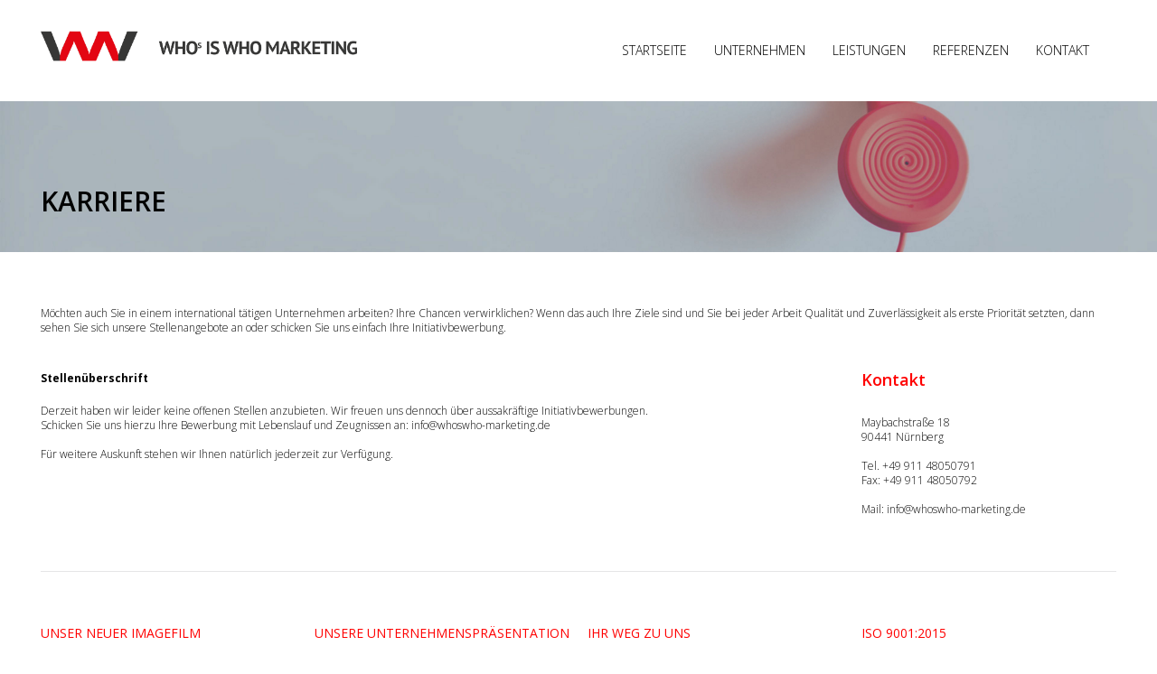

--- FILE ---
content_type: text/html; charset=UTF-8
request_url: https://whoswho-marketing.de/karriere.php
body_size: 12422
content:
<!DOCTYPE html>
<html lang="de">

<head>

    <meta charset="utf-8">
    <meta http-equiv="X-UA-Compatible" content="IE=edge">
    <meta name="viewport" content="width=device-width, initial-scale=1">
    <meta name="description" content="">
    <meta name="keywords" content="">
    <meta name="author" content="">

    <title>WHO IS WHO - MARKETING GMBH</title>

    <!-- Bootstrap Core CSS -->
    <link href="css/bootstrap.min.css" rel="stylesheet">

    <!-- Custom CSS -->
    <link href="css/navi.css" rel="stylesheet">
    <link href="css/kirsch.css" rel="stylesheet">
    <link href="css/animate.css" rel="stylesheet">

    <!-- Custom Fonts -->
    <link href="font-awesome/css/font-awesome.min.css" rel="stylesheet" type="text/css">
	<link href='https://fonts.googleapis.com/css?family=Open+Sans:300italic,400italic,600italic,700italic,800italic,400,300,600,700,800' rel='stylesheet' type='text/css'>
   

</head>

<body data-spy="scroll">

    <!-- Navigation -->
    <nav class="navbar navbar-custom" role="navigation">
        <div class="container">
            <div class="navbar-header">
                <button type="button" class="navbar-toggle" data-toggle="collapse" data-target=".navbar-main-collapse">
                    <i class="fa fa-bars"></i>
                </button>
                <a href="index.php">
                   <img src="img/logo.png">
                </a>
            </div>

            <!-- Collect the nav links, forms, and other content for toggling -->
            <div class="collapse navbar-collapse navbar-right navbar-main-collapse">
                <ul class="nav navbar-nav">
                    <li >
                        <a href="index.php">STARTSEITE</a>
                    </li>
                    <li>
                        <a href="unternehmen.php">UNTERNEHMEN</a>
                    </li>
                    <li>
                        <a href="leistungen.php">LEISTUNGEN</a>
                    </li>
                    <li>
                        <a href="referenzen.php">REFERENZEN</a>
                    </li>
                    <li>
                        <a href="kontakt.php">KONTAKT</a>
                    </li>
                </ul>
            </div>
            <!-- /.navbar-collapse -->
        </div>
        <!-- /.container -->
    </nav>

	<header>
    	<div id="carousel-example-generic" class="carousel slide" data-ride="carousel">
          
        
          <!-- Wrapper for slides -->
          <div class="carousel-inner" role="listbox">
            <div class="item active">
              <img src="img/kontakt-header.jpg">
              <div class="carousel-caption carousel-caption-sub">
              	<div class="container">
              	<div class="slider-container-sub">
                <h1>KARRIERE</h1>
				</div>
				</div>
              </div>
            </div>
          </div>
        
          
		</div>
    </header>
    
   
   	<section>
		<div class="container">
    	<p>Möchten auch Sie in einem international tätigen Unternehmen arbeiten? Ihre Chancen verwirklichen? Wenn das auch Ihre Ziele sind und Sie bei jeder Arbeit Qualität und Zuverlässigkeit als erste Priorität setzten, dann sehen Sie sich unsere Stellenangebote an oder schicken Sie uns einfach Ihre Initiativbewerbung.</p>
        
 	
        <div class="row mt-40">
        	<div class="col-md-9 col-sm-9 col-xs-12 mmb-15">
            	<p><b>Stellenüberschrift</b></p>
                <p class="mt-20">Derzeit haben wir leider keine offenen Stellen anzubieten.
Wir freuen uns dennoch über aussakräftige Initiativbewerbungen. <br>
Schicken Sie uns hierzu Ihre Bewerbung mit Lebenslauf und Zeugnissen an: <a href="mailto:info@whoswho-marketing.de">info@whoswho-marketing.de</a>
<br><br>
Für weitere Auskunft stehen wir Ihnen natürlich jederzeit zur Verfügung.  
                </p>
                
              
                
            </div>
            <div class="col-md-3 col-sm-3 col-xs-12 mmt-20">
            	<h1>Kontakt</h1>
                <p class="mt-30">Maybachstra&szlig;e 18<br>
                    90441 Nürnberg<br>
                    <br>
                    Tel. +49 911 48050791<br>
                    Fax: +49 911 48050792<br>
                    <br>
                    Mail: <a href="mailto:info@whoswho-marketing.de">info@whoswho-marketing.de</a>
                    </p>
            </div>
        </div> 
	
            
            
            <div class="line"></div>
		
		<div class="row">
			<div class="col-md-3 col-sm-3 col-xs-12">
				<h2 style="color:#FF0000;">UNSER NEUER IMAGEFILM</h2>
				<img class="img-responsive mt-20" src="img/film.jpg">
				<p class="mt-20">Vertrauen ist die wichtigste Basis einer erfolgreichen Geschäftsbeziehung. Genau deswegen möchten wir Ihnen mit unserem neuen Imagefilm, schon vorab einen Einblick in unser Unternehmen und unseren Arbeiten ermöglichen.</p>
				<a class="btn-who mt-21 float-right" href="imagefilm.php">JETZT ANSEHEN</a>
			</div>
			<div class="col-md-3 col-sm-3 col-xs-12 mmt-40">
				<h2 style="color:#FF0000;">UNSERE UNTERNEHMENSPRÄSENTATION</h2>
				<img class="img-responsive mt-20" src="img/prasentation.png">
				<p class="mt-20">Alle wichtigen Informationen zu unserem Unternehmen haben wir in unserer Unternehmenspräsentation zusammengefasst. Sie können die Präsentation entweder bequem online lesen oder als pdf Datei herunterladen.</p>
				<a class="btn-who mt-21 float-right" href="unternehmenspraesentation.php">JETZT LESEN</a>
				<a class="btn-who mt-21 float-right mr-10" href="whosiswho-unternehmenspraesentation.pdf" target="_blank">JETZT HERUNTERLADEN</a>
			</div>
			<div class="col-md-3 col-sm-3 col-xs-12 mmt-40">
				<h2 style="color:#FF0000;">IHR WEG ZU UNS</h2>
				<img class="img-responsive mt-20" src="img/anfahrt_home.png">
				<p class="mt-20">Es ist natürlich immer möglich, dass wir genau die Information vergessen haben, die Sie brauchen. Zögern Sie sich daher nicht uns zu kontaktieren. Bequem über unser Kontaktformular oder gerne auch klassisch per Telefon.</p>
				<a class="btn-who mt-21 float-right" href="kontakt.php">JETZT KONTAKTIEREN</a>
			</div>
			<div class="col-md-3 col-sm-3 col-xs-12 mmt-40">
				<h2 style="color:#FF0000;">ISO 9001:2015</h2>
				<img class="img-responsive mt-20" src="img/9001_ger_tc_l.png">
				<p class="mt-20">ISO 9001:2015 bezieht sich auf einen prozessorientierten Ansatz zur Dokumentierung und Prüfung der Strukturen, Verantwortlichkeiten und Verfahren, die für ein effektives Qualitätsmanagement erforderlich sind...</p>
				<a class="btn-who mt-21 float-right" href="iso9001_2015.php">JETZT LESEN</a>
			</div>
		</div>
            
       
		
		
		</div>
		
		
		
	</section>
    
    <footer>
    	<div class="container">
    	
    	<div class="row">
    		<div class="col-md-7 col-sm-7 col-xs-12">
    			<img src="img/logo-weiss.png">
				<p class="mt-20">Unser Name steht für interdisziplinäre Lösungen, Pünktlichkeit und absolute Zuverlässigkeit. Langjährig bestehende Partnerschaften mit unseren Kunden sind der Beweis für unser leistungsstarkes Unternehmen. Projekte jeglicher Art im Bereich Handling strukturiert und mit Weitblick umzusetzen, ist für eine willkommene Herausforderung, die uns Freude bereitet. Mit großem Ehrgeiz helfen wir Ihnen mit maßgeschneiderten Lösungen, Ihre Produktionskapazität zu vergrößern und Engpässe zu vermeiden.</p>
			</div>
			<div class="col-md-3 col-sm-3 col-xs-12 col-md-offset-1 mmt-20">
				<h1>KONTAKT</h1>
				<p class="mt-20">Maybachstra&szlig;e 18<br>
					90441 Nürnberg<br>
					Deutschland<br>
					<br>
					T: +49 911 48050791<br>
					F: +49 911 48050792<br>
					E: <a href="mailto:info@whoswho-marketing.de">info@whoswho-marketing.de</a></p>
			</div>
			<div class="col-md-1 col-sm-1 col-xs-12 mmt-20">
				<h1>SITEMAP</h1>
				<p class="mt-20">
					<a class="footer-a" href="index.php">Startseite</a><br>
					<a class="footer-a" href="unternehmen.php">Unternehmen</a><br>
					<a class="footer-a" href="leistungen.php">Leistungen</a><br>
					<a class="footer-a" href="kontakt.php">Kontakt</a> <br>
					<a class="footer-a" href="karriere.php">Karriere</a>
				</p>
			</div>
		</div>
   		
			<div class="line-footer"></div>
    		<p>© 2017-2026&nbsp;WHO’S IS WHO MARKETING GMBH | 
            	
               <!-- Small modal -->

<a data-toggle="modal" data-target=".bs-example-modal-lg">IMPRESSUM</a>

<div class="modal fade bs-example-modal-lg" tabindex="-1" role="dialog" aria-labelledby="myLargeModalLabel">
  <div class="modal-dialog modal-lg" role="document">
    <div class="modal-content">
      <button type="button" class="close" data-dismiss="modal" aria-label="Close"><span aria-hidden="true">&times;</span></button>
      WHO’S IS WHO MARKETING GMBH<br>
<br>
Maybachstra&szlig;e 18 | 90441 Nürnberg<br>
<br>
Verantwortlicher Dienstanbieter (§5 TMG) für www.whoswho-marketing.de, <br>inhaltlich verantwortliche und vertretungsberechtigte Geschäftsführer: 
<br><br>
Kasim Sahin<br><br>
Steuernummer: 218/142/30314<br><br>
USt-Id: DE154496137
<br><br>
Amtsgericht Fürth:<br>  HRB 13361

<br><br>
Gerichtsstand Fürth
<br><br>
tel: +49.911.48050791<br>
fax: +49.911.48050792
<br>
E-Mail: info@whoswho-marketing.de<br>
URL: www.whoswho-marketing.de<br><br>

inhaltlich Verantwortlicher gem. § 55 II RStV: Kasim Sahin (Anschrift s.o.)<br><br>

Hier gelangen Sie zu unserer <a style="color: red; font: bold;" href="datenschutz.php" target="_top">Datenschutzerklärung</a><br><br>

Haftungsausschluss (Disclaimer)<br><br>

Haftung für Inhalte<br>
Als Diensteanbieter sind wir gemäß § 7 Abs.1 TMG für eigene Inhalte auf diesen Seiten nach den allgemeinen Gesetzen verantwortlich. Nach §§ 8 bis 10 TMG sind wir als Diensteanbieter jedoch nicht verpflichtet, übermittelte oder gespeicherte fremde Informationen zu überwachen oder nach Umständen zu forschen, die auf eine rechtswidrige Tätigkeit hinweisen. Verpflichtungen zur Entfernung oder Sperrung der Nutzung von Informationen nach den allgemeinen Gesetzen bleiben hiervon unberührt. Eine diesbezügliche Haftung ist jedoch erst ab dem Zeitpunkt der Kenntnis einer konkreten Rechtsverletzung möglich. Bei Bekanntwerden von entsprechenden Rechtsverletzungen werden wir diese Inhalte umgehend entfernen. 
<br><br>
Haftung für Links<br>
Unser Angebot enthält Links zu externen Webseiten Dritter, auf deren Inhalte wir keinen Einfluss haben. Deshalb können wir für diese fremden Inhalte auch keine Gewähr übernehmen. Für die Inhalte der verlinkten Seiten ist stets der jeweilige Anbieter oder Betreiber der Seiten verantwortlich. Die verlinkten Seiten wurden zum Zeitpunkt der Verlinkung auf mögliche Rechtsverstöße überprüft. Rechtswidrige Inhalte waren zum Zeitpunkt der Verlinkung nicht erkennbar. Eine permanente inhaltliche Kontrolle der verlinkten Seiten ist jedoch ohne konkrete Anhaltspunkte einer Rechtsverletzung nicht zumutbar. Bei Bekanntwerden von Rechtsverletzungen werden wir derartige Links umgehend entfernen. 
<br><br>
Urheberrecht<br>
Die durch die Seitenbetreiber erstellten Inhalte und Werke auf diesen Seiten unterliegen dem deutschen Urheberrecht. Die Vervielfältigung, Bearbeitung, Verbreitung und jede Art der Verwertung außerhalb der Grenzen des Urheberrechtes bedürfen der schriftlichen Zustimmung des jeweiligen Autors bzw. Erstellers. Downloads und Kopien dieser Seite sind nur für den privaten, nicht kommerziellen Gebrauch gestattet. Soweit die Inhalte auf dieser Seite nicht vom Betreiber erstellt wurden, werden die Urheberrechte Dritter beachtet. Insbesondere werden Inhalte Dritter als solche gekennzeichnet. Sollten Sie trotzdem auf eine Urheberrechtsverletzung aufmerksam werden, bitten wir um einen entsprechenden Hinweis. Bei Bekanntwerden von Rechtsverletzungen werden wir derartige Inhalte umgehend entfernen. 
<br><br>
Quellenangaben: eRecht24

    </div>
  </div>
</div>
            </p>
        </div>
    </footer>
    <!-- jQuery -->
    <script src="js/jquery.js"></script>

    <!-- Bootstrap Core JavaScript -->
    <script src="js/bootstrap.min.js"></script>

    <!-- Plugin JavaScript -->
    <script src="js/jquery.easing.min.js"></script>
    <script src="js/parallax.js"></script>

    <!-- Custom Theme JavaScript -->
    <script src="js/kirsch.js"></script>

</body>

</html>


--- FILE ---
content_type: text/css
request_url: https://whoswho-marketing.de/css/navi.css
body_size: 1689
content:
.navbar-custom {
	margin-bottom: 0;
	text-transform: uppercase;
	padding: 30px 0;
	-webkit-transition: all .2s ease-in-out;
	-moz-transition: all .2s ease-in-out;
	transition: all .2s ease-in-out;
}
.navbar-custom img {
	width: 350px;
	-webkit-transition: all .2s ease-in-out;
	-moz-transition: all .2s ease-in-out;
	transition: all .2s ease-in-out;
}
.navbar-custom .navbar-brand:focus {
	outline: 0;
}
.navbar-custom .navbar-brand .navbar-toggle {
	padding: 4px 6px;
	font-size: 16px;
	color: #fff;
}
.navbar-custom .navbar-brand .navbar-toggle:focus, .navbar-custom .navbar-brand .navbar-toggle:active {
	outline: 0;
}
.navbar-custom a {
	color: #000000;
}
.navbar-custom .nav li a {
	-webkit-transition: all .3s ease-in-out;
	-moz-transition: all .3s ease-in-out;
	transition: all .3s ease-in-out;
	font-size:14px;
}
.navbar-custom .nav li a:hover {
	outline: 0;
	color: #e30613;
	background-color: transparent;
}
.navbar-custom .nav li a:focus, .navbar-custom .nav li a:active {
	outline: 0;
	background-color: transparent;
}
.navbar-custom .nav li.active {
	outline: 0;
}
.navbar-custom .nav li.active a {
	color: #FF0000;
	font-weight:600;
}
.navbar-custom .nav li.active a:hover {
	color: #FF0000;
}
.navbar-custom.top-nav-collapse {
	padding: 5px 0;
	box-shadow:0px 0px 5px rgba(0,0,0,.50);
	border-bottom: 1px solid rgba(255,255,255,.3);
	background-color:#FFF;
	-webkit-transition: all .2s ease-in-out;
	-moz-transition: all .2s ease-in-out;
	transition: all .2s ease-in-out;
}
.navbar-custom.top-nav-collapse img {
	width: 100px;
	-webkit-transition: all .2s ease-in-out;
	-moz-transition: all .2s ease-in-out;
	transition: all .2s ease-in-out;
}


@media screen and (max-width: 768px){
	.navbar-custom {
	padding: 10px 0;
	background-color:#FFF;
}
	.navbar-custom img {
	margin-top:10px;
	width: 250px;
	}
	
	.navbar-custom.top-nav-collapse img {
	width: 80px;
}
}



--- FILE ---
content_type: text/css
request_url: https://whoswho-marketing.de/css/kirsch.css
body_size: 8277
content:
body, html{
	height:100%;
	width:100%;
	margin:0px;
	padding:0px;
	font-family:"Open Sans";
}

h1,h2,h3,h4,h5,h6,p{
	margin:0px;
	padding:0px;
	}

h1{
	font-size:18px;
	color:#FF0000;
	font-weight:600;
}

h2{
	font-size:14px;
	font-weight:400;
	color: #000000
}

h3{
	font-size:16px;
	text-transform:uppercase;
}

p{
	font-size: 12px;
	line-height: 16px;
	color:#000000;
	font-weight: 300;
}

li {
	font-family: "Open Sans";
	font-size: 12px;
	line-height: 16px;
	color: #000000;
	font-weight: 300;
}

a{
	color:#000;
	-webkit-transition: all .2s ease-in-out;
	-moz-transition: all .2s ease-in-out;
	transition: all .2s ease-in-out;
	cursor:pointer;
	font-weight: 300;
}

a:hover{
	color:#000;
	text-decoration:none;
}


.slider{
	height:450px;
	background-position:center center;
	background-size:cover;
}

.slide1{
	background-image:url(../img/slide1.jpg);
}


.slide2{
	background-image:url(../img/slide2.jpg);
}

@keyframes schrifteinfliegen{
	0%{opacity:0; }
	50%{opacity:0;}
	100%{opacity:1;}
}



.carousel-caption{
	bottom:0;
	top: 0;
	width:100%;
	text-align:left;
	padding: 0px 0px;
	margin: 90px 0px;
	
}

.carousel-caption h1{
	font-size:30px;
	font-weight:600;
	text-shadow:0px 0px 20px rgba(0,0,0,.0);
	text-transform:uppercase;
	color:#000000;
	display:inline-block;
	animation-name:schrifteinfliegen;
	animation-duration:1.5s;
}

.carousel-caption p{
	font-size:12px;
	color:#000000;
	text-shadow:0px 0px 20px rgba(0,0,0,.0);
	display:inline-block;
	margin-top:5px;
	animation-name:schrifteinfliegen;
	animation-duration:3.5s;
}



.carousel, .carousel-inner, .item{
	height:100% !important;
}



.slider-container{
	width: 400px;
	background-color:rgba(240,240,240,.47);
	padding:20px;
}

.slider-container a{
	font-weight: 600;
}

.line-silder{
	height: 1px;
	background-color: #000;
	animation-name:schrifteinfliegen;
	animation-duration:2.5s;
	margin: 25px 0px;
}

.carousel-control{
	background-color:transparent !important;
	width:60px;
	margin-top: -10px;
}



.carousel-control-left-cursor{
	
}
.carousel-control-right-cursor{
	
}


.carousel-caption-sub{
	bottom:0;
	top: 0;
	width:100%;
	text-align:left;
	padding: 0px 0px;
	margin: 140px 0px 0px 0px;
	
}
.btn-animate{
	animation-name:schrifteinfliegen;
	animation-duration:4.5s;
}

.btn-who{
	padding: 10px 15px;
	background-color: #ededed;
	display: inline-block;
	text-shadow: 0px 0px 0px rgba(0,0,0,0);
	font-size: 12px;
}
.btn-who:hover, .btn-who-send:hover{
	background-color: #FF0000 !important;
	color:#FFFFFF;
}


.bg-grau{
	background-color: #ededed;
}

.slogan{
	text-align: center;
	padding: 40px 0px;
}

.slogan h1{
	display: inline-block;
	font-size: 30px;
	color:#464646;
}

.slogan h2{
	display: inline-block;
	font-size: 115px;
	margin-bottom: -50px;
}

.clear{
	clear: both;
}

section{
	padding: 60px 0px;
}

.leistung-home img{
	width:100%;
	margin:15px 0px;
}




.unternehmen-left{
	float: left;
	width: 48%;
}

.unternehmen-right{
	float: right;
	width: 48%;
}


.leistungen-links {
	float: left;
	width: 53%;
	padding: 0px;
}

.leistungen-links img{
	width:100%;
}

.leistungen-rechts h2{
	margin: 15px 0px 25px 0px;
	color:#FF0000;
	font-weight:600;
}


.leistungen-rechts {
	float: right;
	width: 45%;
	background-color:#ededed;
	padding:20px;
	height:314px;
}


.leistung-mitte{
	padding: 0px 0px;
	background-image:url(../img/leistung-mitte.jpg);
	background-position:center center;
	background-size:cover;
}

.leistung-mitte h1{
	font-size: 30px;
	padding: 40px;
	display: inline-block;
	background-color:#FFFFFF;
	width: 40%;
	color:#464646;
	float: right;
	margin-right: 15%;
	font-weight: 300;
	line-height: 40px;
}


.pos-relative{
	position: relative;
}

.pos-absolute{
	position: absolute;
}



.mt-15{
	margin-top: 15px;
}

.mt-20{
	margin-top: 20px;
	width: 100%;
}

.mt-21{
	margin-top: 20px;
}

.mt-22{
	height: 150px;
}

.mt-25{
	margin-top: 25px;
}

.mt-30{
	margin-top: 30px;
}

.mt-40{
	margin-top: 40px;
}

.mt-60{
	margin-top: 60px;
}

.mr-10{
	margin-right: 10px;
}

.float-right{
	float: right;
}

.kontakt input {
	border: 1px solid #ececec;
	border-radius: 0px !important;
	padding: 10px;
	font-size: 12px;
	-webkit-transition: all .3s ease-in-out;
	-moz-transition: all .3s ease-in-out;
	-o-transition: all .3s ease-in-out;
	transition: all .3s ease-in-out;
	height: 40px;
	box-shadow: none !important;
	margin-bottom: 10px !important;
	width: 100%;
	background-color: #FFFFFF;
}

.kontakt input:last-child{
	margin-top:0px;
}
.form-control:focus {
	-webkit-box-shadow: none !important;
	box-shadow: none !important;
	border: 1px solid rgba(0,0,0,.30) !important;
	outline: none !important;
}
.kontakt textarea {
	border: 1px solid #ececec !important;
	box-shadow: none !important;
	border-radius: 0px !important;
	height: 120px !important;
	padding: 10px;
	font-size: 12px;
	font-weight: 300;
	-webkit-transition: all .3s ease-in-out;
	-moz-transition: all .3s ease-in-out;
	-o-transition: all .3s ease-in-out;
	transition: all .3s ease-in-out;
	margin-bottom: 10px !important;
	width: 100%;
	background-color: #FFFFFF;
}

.btn-who-send{
	background-color: #ededed !important;
	border: none !important;
	font-weight: 300;
}

.iframe-home{
	width: 100%;
	height: 140px;
}

.line{
	height:1px;
	background-color:#95989A;
	margin: 60px 0px;
	opacity: .24;
}

.line-footer{
	height:1px;
	background-color:#95989A;
	margin: 30px 0px;
	opacity: .24;
}

footer{
	padding:40px 0px;
	background-color:#617279;
	font-size:12px;
}

footer h1, footer p, footer a{
	color:#FFF;
}

footer a:hover{
	color:#FF0000;
}

.footer-a{
	margin-bottom: 6px;
	display: inline-block;
}

footer img{
	width: 250px;
}

.modal-content{
	padding:40px;
}


@media screen and (max-width: 1366px){
		
	.carousel-caption-sub{
		bottom:40px;
		top: auto;
		margin: 0px 0px 0px 0px;

	}
}


@media screen and (max-width: 1024px){
	.b50-1024{
		width:50%;
	}
	
	.b100-1024{
		width:100%;
	}
	
	.mmt-20{
		margin-top: 20px;
	}
	
	
	.mmt-40{
		margin-top: 40px;
	}
	
	.slider{
		height:390px;
	}
		
	
	.carousel-caption h1{
		font-size:20px;
	}
	
	.slogan h1{
		font-size: 20px;
	}
	
	.line-silder{
		margin: 10px 0px;
	}
	
	.leistungen-rechts h2{
		margin: 10px 0px 10px 0px;
	}

	
	.leistungen-rechts p{
		font-size:10px;
	}
	
	
	.leistungen-rechts {
		float: right;
		width: 45%;
		background-color:#ededed;
		padding:20px;
		height:232px;
	}

	
	.pos-relative{
		position: static;
	}

	.pos-absolute{
		position: static;
	}
	
	.mobile-none-768{
		display: none;
	}
	

}

@media screen and (max-width: 768px){
	
	
	.b100-768{
		width:100%;
	}
	
	.mmt-40-768{
		margin-top:40px;
	}
	
	h1{
		font-size:16px;
	}
	
	.slider{
		height:260px;
	}
	
	.carousel-control .glyphicon-chevron-left, .carousel-control .glyphicon-chevron-right, .carousel-control .icon-next, .carousel-control .icon-prev, .carousel-control i {
	margin-top: 140px;
}
	
	.carousel-caption{
		margin: 40px 0px;

	}
	
	.carousel-caption h1{
		font-size:16px;
	}
	
	.carousel-caption-sub{
		bottom: 20px;
		margin: 0px 0px 0px 0px !important;
	}
	
	.line-silder{
		margin: 5px 0px;
	}
	
	.btn-who{
		padding: 5px 10px;
	}
	
	.slogan h1{
		font-size: 16px;
	}
	
	
	
	.unternehmen-left{
		float: none;
		width: 100%;
	}

	.unternehmen-right{
		float: none;
		width: 100%;
	}
	
	
	.leistungen-links {
		float: none;
		width: 100%;
	}

	.leistungen-rechts {
		float: none;
		width: 100%;
		height:auto;
	}
	
	.leistung-mitte h1{
		width: 60%;
		margin-right: 0%;
	}
	
	.kontakt-iframe{
		height: 200px;
	}

}


@media screen and (max-width: 736px){
	

}

@media screen and (max-width: 414px){
	
	.b100-414{
		width:100%;
	}
	
	.mmt-20-414{
		margin-top:20px;
	}
	
	.slider{
		height:290px;
	}
	
	.slider-container{
		width: 100%;
	}
	
	.carousel-caption-sub{
		bottom: 10px;
		margin: 0px 0px 0px 0px !important;
	}
	
	.slogan{
		padding: 20px 0px;
	}
	
	section{
		padding: 40px 0px;
	}
	
	.line{
		margin: 40px 0px;
	}
	
	.leistung-mitte h1{
		font-size: 20px;
		padding: 20px;
		display: block;
		width: 90%;
		float: none;
		margin-right: auto !important;
		margin-left:auto !important;
		line-height: 30px;
	}
	
	.mt-25{
		margin-top: 10px;
	}
	
	
}

@media screen and (max-width: 375px){
	.carousel-caption h1{
		font-size:14px;
	}
	
	
	.leistungen-rechts {
		height:320px;
	}
	
}


@media screen and (max-width: 320px){
	.carousel-caption{
		margin: 30px 0px;

	}
	
	.carousel-caption h1{
		font-size:12px;
	}
	
	
	section{
		padding: 20px 0px;
	}
	
	.mt-40{
		margin-top: 20px;
	}
	
}

--- FILE ---
content_type: text/javascript
request_url: https://whoswho-marketing.de/js/parallax.js
body_size: 1859
content:
<!-- PARALLAX BACKGROUND START -->
			$(function() {
			  $(document).scroll(function() {  // ... immer, wenn auf der Seite gescrollt wird...
				var scrollPosTop = $(document).scrollTop(); // ...speichere die aktuelle obere Scrollposition
				var scrollPosBottom = $(document).scrollTop()+$(window).height(); // ... und die aktuelle unterste Scrollposition
				$('.parallax').each(function() { // Für jedes Element mit der CSS-Klasse "parallax"...
				  var positions = $(this).position(); // Lies die Position aus, in der das Element liegt.
				  var posTop = positions.top; // Speichere die Position, an der das Element oben beginnt.
				  var posBottom = positions.top+$(this).height(); // speichere die Position, an der das Element unten abschließt.
				   
				  if(posTop <= scrollPosBottom && posBottom >= scrollPosTop) // Ist das Element im sichtbaren Bereich?
				  {
					// In welche Richtung soll sich der Hintergrund des Elements beim Scrollen bewegen?
					var direction = 'top';
					var speed = 1;
					if($(this).data('direction'))
					{
					  direction = $(this).data('direction');
					}
					 
					// Mit welcher Geschwindigkeit soll sich der Hintergrund des Elements bewegen?
					if($(this).data('speed'))
					{
					  speed = $(this).data('speed');
					}
					 
					// An welcher Scrollposition befinden wir uns - relativ gesehen zum Element?
					var pos = scrollPosTop-posTop;
					 
					var x = 0;
					var y = 0;
					 
					// Berechne an Hand der Richtung die neue Position des Backgrounds des Elements.
					if(direction == 'top')
					{
					  y = speed*pos*+0.5;
					}
					else if(direction == 'right')
					{
					  x = speed*pos*-0.3;
					}
					else if(direction == 'left')
					{
					  x = speed*pos*+0.3;
					}
					else // bottom
					{
					  y = speed*pos*-1;
					}
					 
					// Setze die neue Hintergrundposition des Elements.
					$(this).css('background-position', x + 'px ' + y + 'px' );
				  }
				   
				});			
			  })
			  
			});

// JavaScript Document

--- FILE ---
content_type: text/javascript
request_url: https://whoswho-marketing.de/js/kirsch.js
body_size: 5164
content:
/*!
 * Start Bootstrap - Grayscale Bootstrap Theme (http://startbootstrap.com)
 * Code licensed under the Apache License v2.0.
 * For details, see http://www.apache.org/licenses/LICENSE-2.0.
 */

// jQuery to collapse the navbar on scroll
/*!$(window).scroll(function() {
    if ($(".navbar").offset().top > 50) {
        $(".navbar-fixed-top").addClass("top-nav-collapse");
    } else {
        $(".navbar-fixed-top").removeClass("top-nav-collapse");
    }
});
*/

// jQuery for page scrolling feature - requires jQuery Easing plugin
$(function() {
    $('a.page-scroll').bind('click', function(event) {
        var $anchor = $(this);
        $('html, body').stop().animate({
            scrollTop: $($anchor.attr('href')).offset().top
        }, 1500, 'easeInOutExpo');
        event.preventDefault();
    });
});

// Closes the Responsive Menu on Menu Item Click
$('.navbar-collapse ul li a').click(function() {
    $('.navbar-toggle:visible').click();
});

// Google Maps Scripts
// When the window has finished loading create our google map below
google.maps.event.addDomListener(window, 'load', init);

function init() {
    // Basic options for a simple Google Map
    // For more options see: https://developers.google.com/maps/documentation/javascript/reference#MapOptions
    var mapOptions = {
        // How zoomed in you want the map to start at (always required)
        zoom: 15,

        // The latitude and longitude to center the map (always required)
        center: new google.maps.LatLng(40.6700, -73.9400), // New York

        // Disables the default Google Maps UI components
        disableDefaultUI: true,
        scrollwheel: false,
        draggable: false,

        // How you would like to style the map. 
        // This is where you would paste any style found on Snazzy Maps.
        styles: [{
            "featureType": "water",
            "elementType": "geometry",
            "stylers": [{
                "color": "#000000"
            }, {
                "lightness": 17
            }]
        }, {
            "featureType": "landscape",
            "elementType": "geometry",
            "stylers": [{
                "color": "#000000"
            }, {
                "lightness": 20
            }]
        }, {
            "featureType": "road.highway",
            "elementType": "geometry.fill",
            "stylers": [{
                "color": "#000000"
            }, {
                "lightness": 17
            }]
        }, {
            "featureType": "road.highway",
            "elementType": "geometry.stroke",
            "stylers": [{
                "color": "#000000"
            }, {
                "lightness": 29
            }, {
                "weight": 0.2
            }]
        }, {
            "featureType": "road.arterial",
            "elementType": "geometry",
            "stylers": [{
                "color": "#000000"
            }, {
                "lightness": 18
            }]
        }, {
            "featureType": "road.local",
            "elementType": "geometry",
            "stylers": [{
                "color": "#000000"
            }, {
                "lightness": 16
            }]
        }, {
            "featureType": "poi",
            "elementType": "geometry",
            "stylers": [{
                "color": "#000000"
            }, {
                "lightness": 21
            }]
        }, {
            "elementType": "labels.text.stroke",
            "stylers": [{
                "visibility": "on"
            }, {
                "color": "#000000"
            }, {
                "lightness": 16
            }]
        }, {
            "elementType": "labels.text.fill",
            "stylers": [{
                "saturation": 36
            }, {
                "color": "#000000"
            }, {
                "lightness": 40
            }]
        }, {
            "elementType": "labels.icon",
            "stylers": [{
                "visibility": "off"
            }]
        }, {
            "featureType": "transit",
            "elementType": "geometry",
            "stylers": [{
                "color": "#000000"
            }, {
                "lightness": 19
            }]
        }, {
            "featureType": "administrative",
            "elementType": "geometry.fill",
            "stylers": [{
                "color": "#000000"
            }, {
                "lightness": 20
            }]
        }, {
            "featureType": "administrative",
            "elementType": "geometry.stroke",
            "stylers": [{
                "color": "#000000"
            }, {
                "lightness": 17
            }, {
                "weight": 1.2
            }]
        }]
    };

    // Get the HTML DOM element that will contain your map 
    // We are using a div with id="map" seen below in the <body>
    var mapElement = document.getElementById('map');

    // Create the Google Map using out element and options defined above
    var map = new google.maps.Map(mapElement, mapOptions);

    // Custom Map Marker Icon - Customize the map-marker.png file to customize your icon
    var image = 'img/map-marker.png';
    var myLatLng = new google.maps.LatLng(40.6700, -73.9400);
    var beachMarker = new google.maps.Marker({
        position: myLatLng,
        map: map,
        icon: image
    });
}
